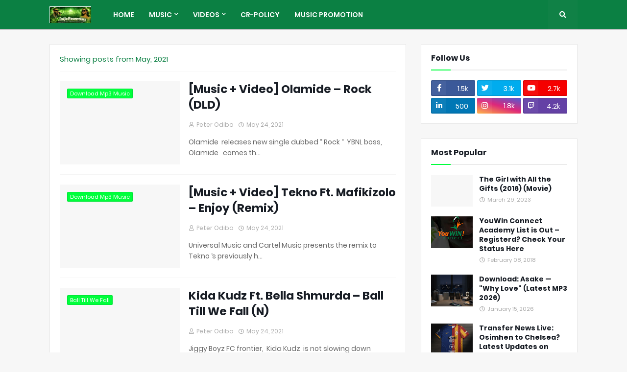

--- FILE ---
content_type: text/html; charset=utf-8
request_url: https://www.google.com/recaptcha/api2/aframe
body_size: 250
content:
<!DOCTYPE HTML><html><head><meta http-equiv="content-type" content="text/html; charset=UTF-8"></head><body><script nonce="x7DOKP4rFPfYHJnV55Reyw">/** Anti-fraud and anti-abuse applications only. See google.com/recaptcha */ try{var clients={'sodar':'https://pagead2.googlesyndication.com/pagead/sodar?'};window.addEventListener("message",function(a){try{if(a.source===window.parent){var b=JSON.parse(a.data);var c=clients[b['id']];if(c){var d=document.createElement('img');d.src=c+b['params']+'&rc='+(localStorage.getItem("rc::a")?sessionStorage.getItem("rc::b"):"");window.document.body.appendChild(d);sessionStorage.setItem("rc::e",parseInt(sessionStorage.getItem("rc::e")||0)+1);localStorage.setItem("rc::h",'1769146927682');}}}catch(b){}});window.parent.postMessage("_grecaptcha_ready", "*");}catch(b){}</script></body></html>